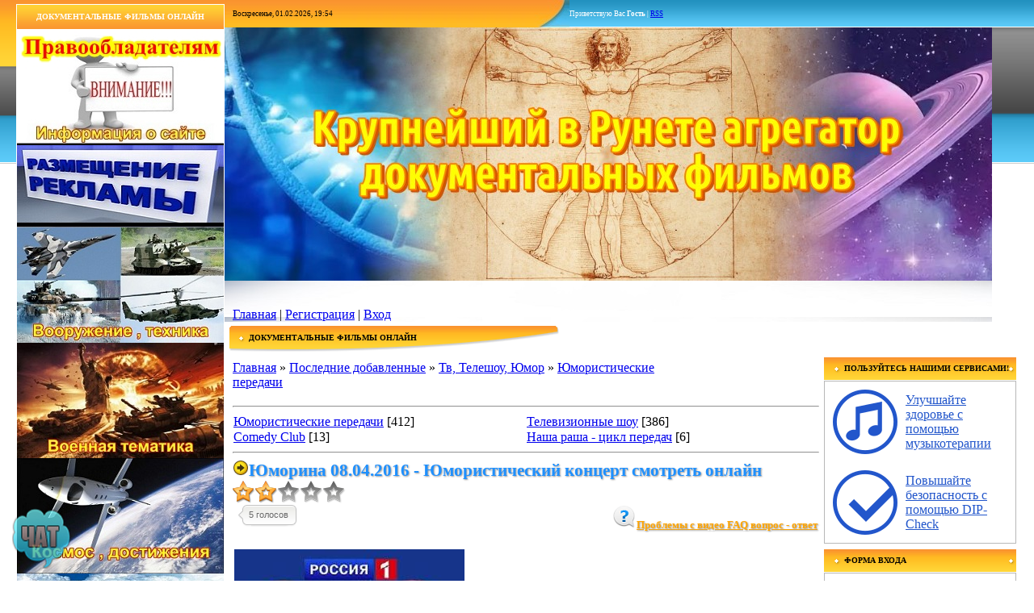

--- FILE ---
content_type: text/html; charset=UTF-8
request_url: https://documentalfilms.ucoz.ru/load/tv_teleshou_jumor/jumoristicheskie_peredachi/jumorina_08_04_2016_jumoristicheskij_koncert/86-1-0-27903
body_size: 21201
content:
<html>
<head>
 <!-- Google tag (gtag.js) -->
<script async src="https://www.googletagmanager.com/gtag/js?id=G-PMYX5W9D1P"></script>
<script>
 window.dataLayer = window.dataLayer || [];
 function gtag(){dataLayer.push(arguments);}
 gtag('js', new Date());

 gtag('config', 'G-PMYX5W9D1P');
</script>
 <!-- Yandex.RTB R-A-5528529-1 -->
<div id="yandex_rtb_R-A-5528529-1"></div>
<script>
window.yaContextCb.push(()=>{
 Ya.Context.AdvManager.render({
 "blockId": "R-A-5528529-1",
 "renderTo": "yandex_rtb_R-A-5528529-1"
 })
})
 
<meta http-equiv="content-type" content="text/html; charset=UTF-8">
<title> Юморина 08.04.2016 - Юмористический концерт Юмористические передачи документальные фильмы онлайн смотреть бесплатно</title>
<meta name="description" content="Огромный архив документальных фильмов онлайн, которые вы можете смотреть бесплатно и без регистрации" />
<meta name="description" content="Огромный архив документальных фильмов онлайн, которые вы можете смотреть бесплатно и без регистрации;документальные фильмы онлайн;Кино театр; Онлайн кино; Кино Онлайн, Фильмы Онлайн, Смотреть Онлайн, Новое кино, фильмы 2012 года Онлайн, Смотреть Онлайн, Новое кино, кино новинки, новинки кино, смотреть онлайн фильмы, просмотр фильмов, новинки кино, смотреть кино, смотреть фильмы, посмотреть фильм, ФИЛЬМЫ, Фильмы Онлайн, Смотреть фильм онлайн, советские фильмы онлайн, divx онлайн, русские фильмы онлайн, документальные фильмы онлайн, Фильмы 2009 онлайн, Фильмы 2010 онлайн,ужасов,онлайн,бесплатно,смотреть,онлайн,документалки,документальные,нваука,война,космос,животные,природа,будущее,оружие,авиация,самолеты,корабли,документальные фильмы онлайн,документальные фильмы,dokumentalnie filmi online,dokumentalnie filmi,Русские Документальные Фильмы , русское документальное кино , Русские Документальные Фильмы онлайн , русское документальное кино онлайн,Дискавери , Discovery , Discovery Channel , Дискавери онлайн , Discovery онлайн , discovery channel russia , дискавери онлайн смотреть , дискавери онлайн на русском Дискавери канал онлайн, дискавери онлайн на русском , канал дискавери онлайн смотреть , онлайн дискавери, дискавери онлайн смотреть , Дискавери онлайн , Discovery онлайн , Discovery channel , сериалы Discovery channel , передачи Discovery channel , передачи Discovery , Discovery channel онлайн , Discovery channel смотреть онлайн , Discovery онлайн бесплатно,bbc , bbc фильмы , bbc онлайн , смотреть bbc , смотреть bbc онлайн , bbc бесплатно , онлайн фильмы bbc , смотреть фильмы bbc , bbc смотреть бесплатно , bbc онлайн бесплатно , bbc фильмы смотреть онлайн , bbc смотреть онлайн бесплатно,national geographic , national geographic онлайн , national geographic смотреть , national geographic смотреть онлайн , national geographic фильмы , national geographic фильмы онлайн , national geographic online,History , канал History , History Channel , History канал , History смотреть онлайн , смотреть History онлайн , смотреть History Channel онлайн , History Channel онлайн">
<meta name="keywords" content="Огромный архив документальных фильмов онлайн, которые вы можете смотреть бесплатно и без регистрации;документальные фильмы онлайн;Кино театр; Онлайн кино; Кино Онлайн, Фильмы Онлайн, Смотреть Онлайн, Новое кино, фильмы 2012 года Онлайн, Смотреть Онлайн, Новое кино, кино новинки, новинки кино смотреть кино онлайн, смотреть онлайн фильмы, просмотр фильмов, новинки кино, смотреть кино, смотреть фильмы, посмотреть фильм, online фильмы,фильмы онлайн, смотреть, кинотеатр, рунета новые, смотреть бесплатно, online кино, без регистраций отличное качество, смотреть сериалы, ФИЛЬМЫ, Фильмы Онлайн, Смотреть фильм онлайн, советские фильмы онлайн, divx онлайн, русские фильмы онлайн, документальные фильмы онлайн, Фильмы 2009 онлайн, Фильмы 2010 онлайн, Фильмы ужасов онлайн,документальные фильмы онлайн,документальные фильмы,dokumentalnie filmi online,dokumentalnie filmi,бесплатно,смотреть,онлайн,документалки,документальные,наука,война,космос,животные,природа,будущее,оружие,авиация,самолеты,корабли,Дискавери , Discovery , Discovery Channel , Дискавери онлайн , Discovery онлайн , discovery channel russia , дискавери онлайн смотреть , дискавери онлайн на русском Дискавери канал онлайн, дискавери онлайн на русском , канал дискавери онлайн смотреть , онлайн дискавери, дискавери онлайн смотреть , Дискавери онлайн , Discovery онлайн , Discovery channel , сериалы Discovery channel , передачи Discovery channel , передачи Discovery , Discovery channel онлайн , Discovery channel смотреть онлайн , Discovery онлайн бесплатно,bbc , bbc фильмы , bbc онлайн , смотреть bbc , смотреть bbc онлайн , bbc бесплатно , онлайн фильмы bbc , смотреть фильмы bbc , bbc смотреть бесплатно , bbc онлайн бесплатно , bbc фильмы смотреть онлайн , bbc смотреть онлайн бесплатно,national geographic , national geographic онлайн , national geographic смотреть , national geographic смотреть онлайн , national geographic фильмы , national geographic фильмы онлайн , national geographic online,History , канал History , History Channel , History канал , History смотреть онлайн , смотреть History онлайн , смотреть History Channel онлайн , History Channel онлайн">
<meta name="revisit-after" content="1 days">
<meta name="robots" content="all"/> 

<meta name="title" content="Юморина 08.04.2016 - Юмористический концерт" />
<meta name="description" content="" />
 
 
<link type="text/css" rel="stylesheet" href="/_st/my.css" />
 
<script type="text/javascript">(function(){var j=136977,f=false,b=document,c=b.documentElement,e=window;function g(){var a="";a+="rt="+(new Date).getTime()%1E7*100+Math.round(Math.random()*99);a+=b.referrer?"&r="+escape(b.referrer):"";return a}function h(){var a=b.getElementsByTagName("head")[0];if(a)return a;for(a=c.firstChild;a&&a.nodeName.toLowerCase()=="#text";)a=a.nextSibling;if(a&&a.nodeName.toLowerCase()!="#text")return a;a=b.createElement("head");c.appendChild(a);return a}function i(){var a=b.createElement("script");a.setAttribute("type","text/javascript");a.setAttribute("src","http://c.luxup.ru/t/lb"+j+".js?"+g());typeof a!="undefined"&&h().appendChild(a)}function d(){if(!f){f=true;i()}};if(b.addEventListener)b.addEventListener("DOMContentLoaded",d,false);else if(b.attachEvent){c.doScroll&&e==e.top&&function(){try{c.doScroll("left")}catch(a){setTimeout(arguments.callee,0);return}d()}();b.attachEvent("onreadystatechange",function(){b.readyState==="complete"&&d()})}else e.onload=d})();</script>
 
<meta name="title" content="Юморина 08.04.2016 - Юмористический концерт" />
<meta name="description" content="" />

 
 
	<link rel="stylesheet" href="/.s/src/base.min.css" />
	<link rel="stylesheet" href="/.s/src/layer1.min.css" />

	<script src="/.s/src/jquery-1.12.4.min.js"></script>
	
	<script src="/.s/src/uwnd.min.js"></script>
	<script src="//s761.ucoz.net/cgi/uutils.fcg?a=uSD&ca=2&ug=999&isp=1&r=0.617304999326993"></script>
	<link rel="stylesheet" href="/.s/src/ulightbox/ulightbox.min.css" />
	<link rel="stylesheet" href="/.s/src/social.css" />
	<script src="/.s/src/ulightbox/ulightbox.min.js"></script>
	<script async defer src="https://www.google.com/recaptcha/api.js?onload=reCallback&render=explicit&hl=ru"></script>
	<script>
/* --- UCOZ-JS-DATA --- */
window.uCoz = {"module":"load","ssid":"242524705665515450731","layerType":1,"site":{"host":"documentalfilms.ucoz.ru","id":"0documentalfilms","domain":null},"sign":{"7252":"Предыдущий","7254":"Изменить размер","5458":"Следующий","3125":"Закрыть","7287":"Перейти на страницу с фотографией.","7251":"Запрошенный контент не может быть загружен. Пожалуйста, попробуйте позже.","7253":"Начать слайд-шоу","5255":"Помощник"},"language":"ru","country":"US","uLightboxType":1};
/* --- UCOZ-JS-CODE --- */

		function eRateEntry(select, id, a = 65, mod = 'load', mark = +select.value, path = '', ajax, soc) {
			if (mod == 'shop') { path = `/${ id }/edit`; ajax = 2; }
			( !!select ? confirm(select.selectedOptions[0].textContent.trim() + '?') : true )
			&& _uPostForm('', { type:'POST', url:'/' + mod + path, data:{ a, id, mark, mod, ajax, ...soc } });
		}

		function updateRateControls(id, newRate) {
			let entryItem = self['entryID' + id] || self['comEnt' + id];
			let rateWrapper = entryItem.querySelector('.u-rate-wrapper');
			if (rateWrapper && newRate) rateWrapper.innerHTML = newRate;
			if (entryItem) entryItem.querySelectorAll('.u-rate-btn').forEach(btn => btn.remove())
		}
 function uSocialLogin(t) {
			var params = {"vkontakte":{"height":400,"width":790},"facebook":{"width":950,"height":520},"ok":{"height":390,"width":710},"yandex":{"width":870,"height":515},"google":{"width":700,"height":600}};
			var ref = escape(location.protocol + '//' + ('documentalfilms.ucoz.ru' || location.hostname) + location.pathname + ((location.hash ? ( location.search ? location.search + '&' : '?' ) + 'rnd=' + Date.now() + location.hash : ( location.search || '' ))));
			window.open('/'+t+'?ref='+ref,'conwin','width='+params[t].width+',height='+params[t].height+',status=1,resizable=1,left='+parseInt((screen.availWidth/2)-(params[t].width/2))+',top='+parseInt((screen.availHeight/2)-(params[t].height/2)-20)+'screenX='+parseInt((screen.availWidth/2)-(params[t].width/2))+',screenY='+parseInt((screen.availHeight/2)-(params[t].height/2)-20));
			return false;
		}
		function TelegramAuth(user){
			user['a'] = 9; user['m'] = 'telegram';
			_uPostForm('', {type: 'POST', url: '/index/sub', data: user});
		}
function loginPopupForm(params = {}) { new _uWnd('LF', ' ', -250, -100, { closeonesc:1, resize:1 }, { url:'/index/40' + (params.urlParams ? '?'+params.urlParams : '') }) }
function reCallback() {
		$('.g-recaptcha').each(function(index, element) {
			element.setAttribute('rcid', index);
			
		if ($(element).is(':empty') && grecaptcha.render) {
			grecaptcha.render(element, {
				sitekey:element.getAttribute('data-sitekey'),
				theme:element.getAttribute('data-theme'),
				size:element.getAttribute('data-size')
			});
		}
	
		});
	}
	function reReset(reset) {
		reset && grecaptcha.reset(reset.previousElementSibling.getAttribute('rcid'));
		if (!reset) for (rel in ___grecaptcha_cfg.clients) grecaptcha.reset(rel);
	}
/* --- UCOZ-JS-END --- */
</script>

	<style>.UhideBlock{display:none; }</style>
	<script type="text/javascript">new Image().src = "//counter.yadro.ru/hit;noadsru?r"+escape(document.referrer)+(screen&&";s"+screen.width+"*"+screen.height+"*"+(screen.colorDepth||screen.pixelDepth))+";u"+escape(document.URL)+";"+Date.now();</script>
</head>

<body style="background:#FFFFFF; margin:0px; padding:0px;">
<div id="utbr8214" rel="s761"></div>
<table cellpadding="0" cellspacing="0" border="0" width="100%">
<tr>
<td style="background:url('/.s/t/511/1.gif') top repeat-x;">&nbsp;</td>
<td width="180" valign="top" style="padding:5px 0 0 5px;background:url('/.s/t/511/1.gif') top repeat-x;">
<!-- <sblock_menu> -->

<table border="0" cellpadding="0" cellspacing="1" style="background:#FFFFFF;border-bottom:1px solid #B8B8B8;" width="180">
<tr><td style="background:url('/.s/t/511/2.gif') #FDB732;color:#FFFFFF;font-size:10px;text-transform:uppercase;" align="center" height="30"><b><!-- <bt> --><!--<s5184>-->Документальные фильмы онлайн<!--</s>--><!-- </bt> --></b></td></tr>
<tr><td><!-- <bc> --><a href="//documentalfilms.ucoz.ru/index/informacija_o_sajte/0-4" target="_blank"><img src="//documentalfilms.ucoz.ru/Kartinki/menu/0000111.jpg" border="0" alt=""></a><div>

<a href="//documentalfilms.ucoz.ru/index/reclama/0-16" target="_blank"><img src="//documentalfilms.ucoz.ru/tmb2_top_bl-1-.jpg" border="0" alt=""></a></div><div>
<a href="//documentalfilms.ucoz.ru/load/vooruzhenie_oruzhie_tekhnika/7" target="_blank"><img src="//documentalfilms.ucoz.ru/Kartinki/menu/33.jpg" border="0" alt=""></a><div>

<a href="//documentalfilms.ucoz.ru/load/voennaja_tematika/2" target="_blank"><img src="//documentalfilms.ucoz.ru/Kartinki/menu/4444.jpg" border="0" alt=""></a> </div>

<a href="//documentalfilms.ucoz.ru/load/kosmos_astronomija/13" target="_blank"><img src="//documentalfilms.ucoz.ru/Kartinki/menu/222.jpg" border="0" alt=""></a><div> 

<a href="//documentalfilms.ucoz.ru/load/vokrug_sveta/21" target="_blank"><img src="//documentalfilms.ucoz.ru/Kartinki/menu/55555.jpg" border="0" alt=""></a> </div>

<a href="//documentalfilms.ucoz.ru/load/mir_zhivotnykh/10" target="_blank"><img src="//documentalfilms.ucoz.ru/Kartinki/menu/7777777.jpg" border="0" alt=""></a><div>

<a href="//documentalfilms.ucoz.ru/load/katastrofy_kataklizmy/65" target="_blank"><img src="//documentalfilms.ucoz.ru/Kartinki/menu/66666.jpg" border="0" alt=""></a></div><div>

<a href="//documentalfilms.ucoz.ru/load/stroitelstvo/54" target="_blank"><img src="//documentalfilms.ucoz.ru/Kartinki/menu/8888.jpg" border="0" alt=""></a></div><div>

<a href="//documentalfilms.ucoz.ru/load/nepoznannoe_naukoj/45" target="_blank"><img src="//documentalfilms.ucoz.ru/Kartinki/menu/99.jpg" border="0" alt=""></a> </div>

<a href="//documentalfilms.ucoz.ru/load/nauchno_populjarnye/9" target="_blank"><img src="//documentalfilms.ucoz.ru/Kartinki/menu/101010.jpg" border="0" alt=""></a><div><a href="//documentalfilms.ucoz.ru/load/on_i_ona/39" target="_blank"><img src="//documentalfilms.ucoz.ru/Kartinki/menu/123123.jpg" border="0" alt=""></a></div>

<a href="//documentalfilms.ucoz.ru/load/kriminal/58" target="_blank"><img src="//documentalfilms.ucoz.ru/Kartinki/menu/12341234.jpg" border="0" alt=""></a><div> 

<a href="//documentalfilms.ucoz.ru/load/zagadki_istorii/31" target="_blank"><img src="//documentalfilms.ucoz.ru/Kartinki/menu/1234512345.jpg" border="0" alt=""></a> </div>

<a href="//documentalfilms.ucoz.ru/load/isskustvo/51" target="_blank"><img src="//documentalfilms.ucoz.ru/Kartinki/menu/23423423.jpg" border="0" alt=""></a><div> 

<a href="//documentalfilms.ucoz.ru/load/sport/79" target="_blank"><img src="//documentalfilms.ucoz.ru/Kartinki/menu/3453.jpg" border="0" alt=""></a> </div>

<a href="//documentalfilms.ucoz.ru/load/tv_teleshou_jumor/85" target="_blank"><img src="//documentalfilms.ucoz.ru/Kartinki/menu/456456456.jpg" border="0" alt=""></a><div> 

<a href="//documentalfilms.ucoz.ru/load/raznoe/82" target="_blank"><img src="//documentalfilms.ucoz.ru/Kartinki/menu/5675675.jpg" border="0" alt=""></a> </div>

<a href="//documentalfilms.ucoz.ru/faq" target="_blank"><img src="//documentalfilms.ucoz.ru/Kartinki/menu/789078.jpg" border="0" alt=""></a> </div>
 
 
 <!-- </bc> --></td></tr>
</table>

<!-- </sblock_menu> -->
<div style="height: 5px;"></div>
<!--U1CLEFTER1Z--><!-- <sblock_menu> -->

<table border="0" cellpadding="0" cellspacing="1" style="background:#FFFFFF;border-bottom:1px solid #B8B8B8;" width="180">
<tr>
 <td style="background:url('/.s/t/511/2.gif') #FDB732;color:#FFFFFF;font-size:10px;text-transform:uppercase;" align="center" height="30"><b><!-- <bt> --><!--<s5184>-->Документальные фильмы онлайн<!--</s>--><!-- </bt> --></b></td>
</tr>

<tr>
 <td>
 
 <table border="0" cellpadding="0" cellspacing="1" width="100%" style="padding-bottom:5px; width:100%">
<tbody>
<tr>
 <td align="center" style="background:#FFFFFF;padding:5px;border:1px solid #B8B8B8;">
 <div align="center" style="">
 <!-- <bc> -->
 <form class="poick_os" onsubmit="document.getElementById('sfSbm').disabled=true" method="get" action="/search/">
 <table cellpadding=0 cellspacing=0 border=0 style="width:100%">
 <tr>
 <td>
 <input class="poick_pole" style="width:100%;" type="text" name="q" maxlength="40" value="" onclick="if (this.value==''){this.value='';}">
 </td>
 <td width=1>
 <input class="poick_knopka" style="margin:0 0 0 10px" type="submit" value="Найти">
 <input type="hidden" name="t" value="0">
 </td>
 </tr>
 </table>
 </form>
 <img src="//documentalfilms.ucoz.ru/Kartinki/1/433860.jpg" border="0" alt="">
 <!-- </bc> -->
 </div>
 </td>
</tr></tbody>
</table>



 </td>
</tr>

<tr>
 <td><!-- <bc> --><a href="//documentalfilms.ucoz.ru/index/informacija_o_sajte/0-4" target="_blank"><img src="//documentalfilms.ucoz.ru/Kartinki/menu/0000111.jpg" border="0" alt=""></a>
 
<!--<div><a href="//documentalfilms.ucoz.ru/index/reclama/0-16" target="_blank"><img src="//documentalfilms.ucoz.ru/tmb2_top_bl-1-.jpg" border="0" alt=""></a></div>-->
<div><a href="//documentalfilms.ucoz.ru/load/vooruzhenie_oruzhie_tekhnika/7" target="_blank"><img src="//documentalfilms.ucoz.ru/Kartinki/menu/33.jpg" border="0" alt=""></a></div>
<div><a href="//documentalfilms.ucoz.ru/load/voennaja_tematika/2" target="_blank"><img src="//documentalfilms.ucoz.ru/Kartinki/menu/4444.jpg" border="0" alt=""></a></div>
<div><a href="//documentalfilms.ucoz.ru/load/kosmos_astronomija/13" target="_blank"><img src="//documentalfilms.ucoz.ru/Kartinki/menu/222.jpg" border="0" alt=""></a></div> 
<div><a href="//documentalfilms.ucoz.ru/load/vokrug_sveta/21" target="_blank"><img src="//documentalfilms.ucoz.ru/Kartinki/menu/55555.jpg" border="0" alt=""></a></div>
<div><a href="//documentalfilms.ucoz.ru/load/mir_zhivotnykh/10" target="_blank"><img src="//documentalfilms.ucoz.ru/Kartinki/menu/7777777.jpg" border="0" alt=""></a></div>
<div><a href="//documentalfilms.ucoz.ru/load/katastrofy_kataklizmy/65" target="_blank"><img src="//documentalfilms.ucoz.ru/Kartinki/menu/66666.jpg" border="0" alt=""></a></div>
<div><a href="//documentalfilms.ucoz.ru/load/stroitelstvo/54" target="_blank"><img src="//documentalfilms.ucoz.ru/Kartinki/menu/8888.jpg" border="0" alt=""></a></div>
<div><a href="//documentalfilms.ucoz.ru/load/nepoznannoe_naukoj/45" target="_blank"><img src="//documentalfilms.ucoz.ru/Kartinki/menu/99.jpg" border="0" alt=""></a></div>
<div><a href="//documentalfilms.ucoz.ru/load/nauchno_populjarnye/9" target="_blank"><img src="//documentalfilms.ucoz.ru/Kartinki/menu/101010.jpg" border="0" alt=""></a></div>
<div><a href="//documentalfilms.ucoz.ru/load/on_i_ona/39" target="_blank"><img src="//documentalfilms.ucoz.ru/Kartinki/menu/123123.jpg" border="0" alt=""></a></div>
<div><a href="//documentalfilms.ucoz.ru/load/kriminal/58" target="_blank"><img src="//documentalfilms.ucoz.ru/Kartinki/menu/12341234.jpg" border="0" alt=""></a></div>
<div><a href="//documentalfilms.ucoz.ru/load/zagadki_istorii/31" target="_blank"><img src="//documentalfilms.ucoz.ru/Kartinki/menu/1234512345.jpg" border="0" alt=""></a></div>
<div><a href="//documentalfilms.ucoz.ru/load/isskustvo/51" target="_blank"><img src="//documentalfilms.ucoz.ru/Kartinki/menu/23423423.jpg" border="0" alt=""></a></div>
<div><a href="//documentalfilms.ucoz.ru/load/sport/79" target="_blank"><img src="//documentalfilms.ucoz.ru/Kartinki/menu/3453.jpg" border="0" alt=""></a></div>
<div><a href="//documentalfilms.ucoz.ru/load/tv_teleshou_jumor/85" target="_blank"><img src="//documentalfilms.ucoz.ru/Kartinki/menu/456456456.jpg" border="0" alt=""></a></div>
<div><a href="//documentalfilms.ucoz.ru/load/raznoe/82" target="_blank"><img src="//documentalfilms.ucoz.ru/Kartinki/menu/5675675.jpg" border="0" alt=""></a></div>
<div><a href="//documentalfilms.ucoz.ru/faq" target="_blank"><img src="//documentalfilms.ucoz.ru/Kartinki/menu/789078.jpg" border="0" alt=""></a></div>
 
<!-- </bc> --></td>
 </tr>
</table>

<!-- </sblock_menu> -->


<!-- <block7> -->

<!-- </block7> -->

<div align="center"><a href="//documentalfilms.ucoz.ru/load/on_i_ona/sehks_i_vsjo_chto_s_nim_svjazano/41/" target="_blank"><img src="//documentalfilms.ucoz.ru/Kartinki/menu/1.jpg" border="0" alt=""></a></div>


<!-- <block4> -->

<table border="0" cellpadding="0" cellspacing="1" width="180" style="padding-bottom:5px;">
<tbody><tr><td style="background:url('/.s/t/511/3.gif') left #FDB732;padding-left:25px;font-size:10px;text-transform:uppercase;color:#000000;" height="28"><b><!-- <bt> --><!--<s5195>-->Статистика<!--</s>--><!-- </bt> --></b></td></tr>
<tr><td align="center" style="background:#FFFFFF;padding:5px;border:1px solid #B8B8B8;"><div align="center"><!-- <bc> -->
 
 
 
 
 
 

 <img src="//documentalfilms.ucoz.ru/img/4a3ca0df1e5d.jpg" border="0" alt="">

 <div style="width:175px;margin-top:15px"> 
<div style="overflow:hidden"> 
<div id="userkaOnl"><b><div class="tOnline" id="onl1">Онлайн всего: <b>8</b></div> <div class="gOnline" id="onl2">Гостей: <b>7</b></div> <div class="uOnline" id="onl3">Пользователей: <b>1</b></div></b></div> <a class="groupAdmin" href="javascript:;" rel="nofollow" onclick="window.open('/index/8-1', 'up1', 'scrollbars=1,top=0,left=0,resizable=1,width=700,height=375'); return false;">Administrator</a>
<div id="userkaNum">Сегодня нас посетили: <a href="javascript://" rel="nofollow" onclick="new _uWnd('TdUsrLst',' ',250,200,{autosize:0},{url:'/index/62-2'});return false;" class="fUsrList"><b id="usNaN"></b></a> 
</div> 
</div> 
</div> 
<script type="text/javascript"> 
NanUsers = function(number, one, two, five) { number = Math.abs(number); number %= 100; if (number >= 5 && number <= 20) { return five; } number %= 10; if (number == 1) { return one; } if (number >= 2 && number <= 4) { return two; } return five; }; 
$.get('/index/62-2', function(numUs){$("#usNaN").append( $('a',$('cmd[p="content"]',numUs).text()).size());}); 
</script> 
<style> 
#userkaOnl {color:#FFF;padding:4px 10px;background:#6EC32A;margin-bottom:5px} 
#userkaNum {color:#FFF;padding:4px 10px;background:#F4591C} 
#userkaNum a {color:#FFF} 
</style>
 
 
 
<center> 
 <div id="userD" style="font-size:8pt;color:#1C1C1C;"></div> 

 
 </center><img src="//documentalfilms.ucoz.ru/Kartinki/banner/000000000vnimanie.jpg" border="0" alt=""><br><a href="javascript:;" rel="nofollow" onclick="window.open('/index/8-1', 'up1', 'scrollbars=1,top=0,left=0,resizable=1,width=700,height=375'); return false;" class="groupAdmin">Administrator</a><hr><div style="text-align: center"> 
<SCRIPT language=JavaScript> 
d0 = new Date('July 25, 2012'); 
d1 = new Date(); 
dt = (d1.getTime() - d0.getTime()) / (1000*60*60*24); 
document.write('Этот сайт живет <B><SPAN style="COLOR: #ff0000">' + Math.round(dt) + '</SPAN></B>-й день.'); 
 

 
 
</SCRIPT> 

 
 
 

 
 

 
 
 <!-- </bc> --></div></div></td></tr>
</tbody></table>





<br>
<!-- </block4> --><!--/U1CLEFTER1Z-->
</td>

<td width="50%" valign="top" style="background:url('/.s/t/511/4.gif') top repeat-x;">
<!--U1AHEADER1Z--><table border="0" cellpadding="0" cellspacing="0" width="950" class="topLink">
<tr><td width="260" style="background:url('//documentalfilms.ucoz.ru/Kartinki/5.jpg'); color:#000000;font-size:9px;padding-left:10px;" height="34">Воскресенье, 01.02.2026, 19:54 </td><td width="330" height="34" style="font-size:9px; color:#FFFFFF;"><!--<s5212>-->Приветствую Вас<!--</s>--> <b>Гость</b> | <a href="https://documentalfilms.ucoz.ru/load/rss/">RSS</a></td></tr>
<tr><td colspan="3" height="314" width="750" style="background:url('//documentalfilms.ucoz.ru/Kartinki/cover953x314d3.jpg');" align="center"><span style="color:#000000;font:20pt bold Verdana,Tahoma;"><b><!-- <logo> --><!-- </logo> --></b></span></td></tr>
<tr><td colspan="2" height="4" width="2000" style="background:url('//documentalfilms.ucoz.ru/Kartinki/1234.jpg');padding-top:33px;padding-left:10px;"><a href="http://documentalfilms.ucoz.ru/"><!--<s5176>-->Главная<!--</s>--></a>  | <a href="/register"><!--<s3089>-->Регистрация<!--</s>--></a>  | <a href="javascript:;" rel="nofollow" onclick="loginPopupForm(); return false;"><!--<s3087>-->Вход<!--</s>--></a></td></tr>
</table>
<!-- SAPE RTB JS -->
<script
 async="async"
 src="https://cdn-rtb.sape.ru/rtb-b/js/269/2/146269.js"
 type="text/javascript">
</script>
<script>window.yaContextCb=window.yaContextCb||[]</script>
<script src="https://yandex.ru/ads/system/context.js" async></script>
<!--/U1AHEADER1Z-->

<table border="0" cellpadding="0" cellspacing="5" width="100%">
<tr><td height="33" style="background:url('/.s/t/511/8.gif') left no-repeat #FFFFFF;color:#000000;font-size:10px;text-transform:uppercase;padding-left:25px;padding-top:9px;" valign="top"><b>Документальные фильмы онлайн</b></td></tr>
<tr><td valign="top">

<!-- <middle> -->
<table border="0" cellpadding="0" cellspacing="0" width="100%">
<tr>

<td valign="top">
<table border="0" cellpadding="5" cellspacing="0" width="100%"><tr><td style="background:#FFFFFF;">
<!-- <body> --><table border="0" cellpadding="0" cellspacing="0" width="100%">
<tr>
<td width="80%">
<a href="//documentalfilms.ucoz.ru/load"><!--<s5176>-->Главная<!--</s>--></a> &raquo; <a href="/load/"><!--<s5182>-->Последние добавленные<!--</s>--></a> &raquo; <a href="/load/tv_teleshou_jumor/85">Тв, Телешоу, Юмор</a> &raquo; <a href="/load/tv_teleshou_jumor/jumoristicheskie_peredachi/86">Юмористические передачи</a></td>
<td align="right" style="white-space: nowrap;"></td>
</tr>
</table><img src="//documentalfilms.ucoz.ru/Kartinki/1/66666666666.png" border="0" alt="" /><hr /><table border="0" cellspacing="1" cellpadding="0" width="100%" class="catsTable"><tr>
					<td style="width:50%" class="catsTd" valign="top" id="cid86">
						<a href="/load/tv_teleshou_jumor/jumoristicheskie_peredachi/86" class="catNameActive">Юмористические передачи</a>  <span class="catNumData" style="unicode-bidi:embed;">[412]</span> 
					</td>
					<td style="width:50%" class="catsTd" valign="top" id="cid87">
						<a href="/load/tv_teleshou_jumor/televizionnye_shou/87" class="catName">Телевизионные шоу</a>  <span class="catNumData" style="unicode-bidi:embed;">[386]</span> 
					</td></tr><tr>
					<td style="width:50%" class="catsTd" valign="top" id="cid93">
						<a href="/load/tv_teleshou_jumor/camedy_club/93" class="catName">Comedy Club</a>  <span class="catNumData" style="unicode-bidi:embed;">[13]</span> 
					</td>
					<td style="width:50%" class="catsTd" valign="top" id="cid91">
						<a href="/load/tv_teleshou_jumor/nasha_rasha/91" class="catName">Наша раша - цикл передач</a>  <span class="catNumData" style="unicode-bidi:embed;">[6]</span> 
					</td></tr></table> <hr />
 
 
 
 

 </div><div class="Title" style="text-align:left;text-shadow: 1px 1px 2px #999;font-size: 16pt; color: rgb(30, 144, 255);"><img src="//documentalfilms.ucoz.ru/Kartinki/1/icon_arrow.gif" border="0" alt="" /><b>Юморина 08.04.2016 - Юмористический концерт смотреть онлайн</b></div>
 
<table border="0" width="100%" cellspacing="0" cellpadding="2" class="eBlock">
 
 
<tr><td width="85%">

</td><td align="right" style="font-size:7pt;white-space: nowrap;"><span style="font-size:9px; color: grey" id="d27903">
 
<b><a href="//documentalfilms.ucoz.ru/faq" target="_blank"title="Если у вас что не работает ,вам стоит ознакомиться с основными ошибками при просмотре фильмов.."><font size="4" style="font-size: 10pt; text-shadow: rgb(153, 153, 153) 1px 1px 2px; color: rgb(255, 165, 0);"><img src="//documentalfilms.ucoz.ru/Kartinki/1/456.png" border="0" alt="" />Проблемы с видео FAQ вопрос - ответ</font></a></b> 
 </span> 
 
 
 </td></tr><style type="text/css"> 
#rated {display:block;height:29px;} 
ul.u-star-rating {display:block;float:left;} 
#nvotes {margin:2px 0 0 7px;background:url('//documentalfilms.ucoz.ru/Kartinki/1/vote_right.png') no-repeat top right;display:inline-block;height:27px;padding-right:6px;} 
#nvotes span {background:url('//documentalfilms.ucoz.ru/Kartinki/1/vote_left.png') no-repeat top left;display:block;height:27px;color:#6a6a6a;font:normal 11px/25px Tahoma,Arial,Verdana;padding:0 5px 0 13px;} 
</style> 
<div id="rated"> 

		<style type="text/css">
			.u-star-rating-28 { list-style:none; margin:0px; padding:0px; width:140px; height:28px; position:relative; background: url('//documentalfilms.ucoz.ru/Kartinki/1/stars_3.png') top left repeat-x }
			.u-star-rating-28 li{ padding:0px; margin:0px; float:left }
			.u-star-rating-28 li a { display:block;width:28px;height: 28px;line-height:28px;text-decoration:none;text-indent:-9000px;z-index:20;position:absolute;padding: 0px;overflow:hidden }
			.u-star-rating-28 li a:hover { background: url('//documentalfilms.ucoz.ru/Kartinki/1/stars_3.png') left center;z-index:2;left:0px;border:none }
			.u-star-rating-28 a.u-one-star { left:0px }
			.u-star-rating-28 a.u-one-star:hover { width:28px }
			.u-star-rating-28 a.u-two-stars { left:28px }
			.u-star-rating-28 a.u-two-stars:hover { width:56px }
			.u-star-rating-28 a.u-three-stars { left:56px }
			.u-star-rating-28 a.u-three-stars:hover { width:84px }
			.u-star-rating-28 a.u-four-stars { left:84px }
			.u-star-rating-28 a.u-four-stars:hover { width:112px }
			.u-star-rating-28 a.u-five-stars { left:112px }
			.u-star-rating-28 a.u-five-stars:hover { width:140px }
			.u-star-rating-28 li.u-current-rating { top:0 !important; left:0 !important;margin:0 !important;padding:0 !important;outline:none;background: url('//documentalfilms.ucoz.ru/Kartinki/1/stars_3.png') left bottom;position: absolute;height:28px !important;line-height:28px !important;display:block;text-indent:-9000px;z-index:1 }
		</style><script>
			var usrarids = {};
			function ustarrating(id, mark) {
				if (!usrarids[id]) {
					usrarids[id] = 1;
					$(".u-star-li-"+id).hide();
					_uPostForm('', { type:'POST', url:`/load`, data:{ a:65, id, mark, mod:'load', ajax:'2' } })
				}
			}
		</script><ul id="uStarRating27903" class="uStarRating27903 u-star-rating-28" title="Рейтинг: 2.0/5">
			<li id="uCurStarRating27903" class="u-current-rating uCurStarRating27903" style="width:40%;"></li><li class="u-star-li-27903"><a href="javascript:;" onclick="ustarrating('27903', 1)" class="u-one-star">1</a></li>
				<li class="u-star-li-27903"><a href="javascript:;" onclick="ustarrating('27903', 2)" class="u-two-stars">2</a></li>
				<li class="u-star-li-27903"><a href="javascript:;" onclick="ustarrating('27903', 3)" class="u-three-stars">3</a></li>
				<li class="u-star-li-27903"><a href="javascript:;" onclick="ustarrating('27903', 4)" class="u-four-stars">4</a></li>
				<li class="u-star-li-27903"><a href="javascript:;" onclick="ustarrating('27903', 5)" class="u-five-stars">5</a></li></ul> 
<div id="nvotes"><span>5 голосов</span></div> 
</div>

<td class="eText" colspan="2">
 <br />
 
 
 <!--IMG1--><a href="/_ld/279/12980873.jpeg" class="ulightbox" target="_blank" title="Нажмите для просмотра в полном размере..."><img style="margin:0;padding:0;border:0;" src="/_ld/279/s12980873.jpg" align="" /></a><!--IMG1--> <br /> Смех продлевает жизнь! Смело утверждает огромное количество людей нашей планеты. Ежегодный главный юмористический концерт «Юморина» погрузит каждого его зрителя в океан юмора, море смеха и безграничное количество оптимизма, взрывные монологи любимых артистов, потрясающие пародии, увлекательные сценки и инсценировки. Главными участниками становятся старые добрые знакомые артисты, которые уже давно успели потрясти весь мир и прославиться! Например, всеми любимая юмористка Елена Воробей, талантливый Евгений Петросян, а также, Владимир Моисеенко, Александр и Валерий Пономаренко и другие. Ведущими шоу станут также известные миру Николай Басков и Максим Галкин. Эти мужчины уже давно стали любимцами женщин, к тому же оба острословы, готовы юморить на каждом шагу, подкалывать друг друга и заводить зрите лей. Что же, всем-всем, кто желает весело и интересно провести время, посмеяться от души, повеселиться и зарядиться разнообразными шуточками, просто необходимо уделить время этому юмористическому шоу! Итак, смотрим, что приготовили нам участники на этот раз! <br /><br /> <div align="center"><iframe width="640" height="360" src="//ok.ru/videoembed/2083550988963" frameborder="0" allow="autoplay" allowfullscreen></iframe></div>
 
 
 
 
 
 
 <br /><div align="center">
 <b><a href="//documentalfilms.ucoz.ru/faq" target="_blank"><font size="4" style="font-size: 10pt; text-shadow: rgb(153, 153, 153) 1px 1px 2px; color: rgb(255, 165, 0);"><img src="//documentalfilms.ucoz.ru/Kartinki/1/456.png" border="0" alt="" />Проблемы с видео FAQ вопрос - ответ</font></a></b></div><br /><br /><div align="center"><a href="javascript://" onclick="trane73.report()"> <img src="//documentalfilms.ucoz.ru/Kartinki/1/sw7mo7amo4zf.png" border="0" alt="" title=" Внимание !!! не торопитесь нажимать ...
 
Если плеер не отображается (вместо плеера черный прямоугольник) вам нужно отключить блокираторы рекламы на данном сайте, которые установлены у вас в браузере
 
 Если возникли проблемы при просмотре фильма,зависло или тормозит видео , то попробуйте страницу обновить и заново запустить видео. 
 
 Если у вас медленный интернет то при просмотре нажмите на паузу и продолжаете смотреть фильм через 1-5 минут.

 Если видео не доходит до конца ,то проверьте свободное место на диске С и очистите КЕШ память

 Если ошибку не удалось устранить сообщите о проблемах в работе сайта нажатием на кнопку. 
 После нажатия на ссылку открывается страница где можете указать о существующих проблемах. 
 
 Мы постараемся исправить проблему в кратчайшие сроки.

 Удачных всем просмотров !!!"/> </a> </div>
 </span> 
 
 
 

 

 
 <div align="center">
 

<script type="text/javascript">(function() {
 if (window.pluso)if (typeof window.pluso.start == "function") return;
 if (window.ifpluso==undefined) { window.ifpluso = 1;
 var d = document, s = d.createElement('script'), g = 'getElementsByTagName';
 s.type = 'text/javascript'; s.charset='UTF-8'; s.async = true;
 s.src = ('https:' == window.location.protocol ? 'https' : 'http') + '://share.pluso.ru/pluso-like.js';
 var h=d[g]('body')[0];
 h.appendChild(s);
 }})();</script>
<div class="pluso" data-background="none;" data-options="medium,square,line,horizontal,counter,sepcounter=1,theme=14" data-services="bookmark,vkontakte,odnoklassniki,moimir,facebook,twitter,yahoo,googlebookmark,yazakladki,vkrugu,liveinternet,google"></div>



 <br /> </td></tr>
<tr><td class="eDetails1" colspan="2"><div style="float:right">
		<style type="text/css">
			.u-star-rating-28 { list-style:none; margin:0px; padding:0px; width:140px; height:28px; position:relative; background: url('//documentalfilms.ucoz.ru/Kartinki/1/stars_3.png') top left repeat-x }
			.u-star-rating-28 li{ padding:0px; margin:0px; float:left }
			.u-star-rating-28 li a { display:block;width:28px;height: 28px;line-height:28px;text-decoration:none;text-indent:-9000px;z-index:20;position:absolute;padding: 0px;overflow:hidden }
			.u-star-rating-28 li a:hover { background: url('//documentalfilms.ucoz.ru/Kartinki/1/stars_3.png') left center;z-index:2;left:0px;border:none }
			.u-star-rating-28 a.u-one-star { left:0px }
			.u-star-rating-28 a.u-one-star:hover { width:28px }
			.u-star-rating-28 a.u-two-stars { left:28px }
			.u-star-rating-28 a.u-two-stars:hover { width:56px }
			.u-star-rating-28 a.u-three-stars { left:56px }
			.u-star-rating-28 a.u-three-stars:hover { width:84px }
			.u-star-rating-28 a.u-four-stars { left:84px }
			.u-star-rating-28 a.u-four-stars:hover { width:112px }
			.u-star-rating-28 a.u-five-stars { left:112px }
			.u-star-rating-28 a.u-five-stars:hover { width:140px }
			.u-star-rating-28 li.u-current-rating { top:0 !important; left:0 !important;margin:0 !important;padding:0 !important;outline:none;background: url('//documentalfilms.ucoz.ru/Kartinki/1/stars_3.png') left bottom;position: absolute;height:28px !important;line-height:28px !important;display:block;text-indent:-9000px;z-index:1 }
		</style><script>
			var usrarids = {};
			function ustarrating(id, mark) {
				if (!usrarids[id]) {
					usrarids[id] = 1;
					$(".u-star-li-"+id).hide();
					_uPostForm('', { type:'POST', url:`/load`, data:{ a:65, id, mark, mod:'load', ajax:'2' } })
				}
			}
		</script><ul id="uStarRating27903" class="uStarRating27903 u-star-rating-28" title="Рейтинг: 2.0/5">
			<li id="uCurStarRating27903" class="u-current-rating uCurStarRating27903" style="width:40%;"></li><li class="u-star-li-27903"><a href="javascript:;" onclick="ustarrating('27903', 1)" class="u-one-star">1</a></li>
				<li class="u-star-li-27903"><a href="javascript:;" onclick="ustarrating('27903', 2)" class="u-two-stars">2</a></li>
				<li class="u-star-li-27903"><a href="javascript:;" onclick="ustarrating('27903', 3)" class="u-three-stars">3</a></li>
				<li class="u-star-li-27903"><a href="javascript:;" onclick="ustarrating('27903', 4)" class="u-four-stars">4</a></li>
				<li class="u-star-li-27903"><a href="javascript:;" onclick="ustarrating('27903', 5)" class="u-five-stars">5</a></li></ul> </div>

<!--<s5308>-->Теги<!--</s>-->: <noindex><a href="/search/%D0%AE%D0%BC%D0%BE%D1%80%D0%B8%D1%81%D1%82%D0%B8%D1%87%D0%B5%D1%81%D0%BA%D0%B8%D0%B5%20%D0%BF%D0%B5%D1%80%D0%B5%D0%B4%D0%B0%D1%87%D0%B8/" rel="nofollow" class="eTag">Юмористические передачи</a>, <a href="/search/%D1%8E%D0%BC%D0%BE%D1%80%D0%B8%D1%81%D1%82%D0%B8%D1%87%D0%B5%D1%81%D0%BA%D0%B8%D0%B9/" rel="nofollow" class="eTag">юмористический</a>, <a href="/search/%D0%BA%D0%BE%D0%BD%D1%86%D0%B5%D1%80%D1%82/" rel="nofollow" class="eTag">концерт</a>, <a href="/search/%D1%8E%D0%BC%D0%BE%D1%80%D0%B8%D0%BD%D0%B0/" rel="nofollow" class="eTag">юморина</a>, <a href="/search/08.04.2016/" rel="nofollow" class="eTag">08.04.2016</a></noindex>
</td></tr>
<tr><td class="eDetails2" colspan="2"><!--<s3177>-->
 <img src="//documentalfilms.ucoz.ru/Kartinki/1/list.png" border="0" alt="" title="Категория в которую входит видео"/> <b style="text-shadow: rgb(153, 153, 153) 1px 1px 2px; "><font style="font-size: 10pt; color: rgb(0, 0, 205);" size="4"><a href="/load/tv_teleshou_jumor/jumoristicheskie_peredachi/86">Юмористические передачи</a></font></b> |
<img src="//documentalfilms.ucoz.ru/Kartinki/1/prosmotr.png" border="0" alt="" title="Просмотров"/> <b style="text-shadow: rgb(153, 153, 153) 1px 1px 2px; "><font style="font-size: 14pt; color: rgb(255, 0, 0);" size="4">3520</font></b> |<img src="//documentalfilms.ucoz.ru/Kartinki/1/komed.png" border="0" alt="" title="Понравилось"/> <b style="text-shadow: rgb(153, 153, 153) 1px 1px 2px; "><font size="5" style="font-size: 14pt; color: rgb(255, 0, 0);">+5 </font></b> </b>|<img src="//documentalfilms.ucoz.ru/Kartinki/1/date.png" border="0" alt="" title="Дата добавления"/> 09.04.2016 17:52
 
 
|<img alt="" src="//documentalfilms.ucoz.ru/Kartinki/menu/reit.jpg" width="20" height="20" title="Рейтинг фильма"> <!--<s3119>-->Рейтинг<!--</s>-->: <b><span id="entRating27903"><b style="text-shadow: rgb(153, 153, 153) 1px 1px 2px; "><font size="5" style="font-size: 14pt; color: rgb(255, 0, 0);">2.0</span></b></font></b>
 </td></tr>
</table>



<img src="//documentalfilms.ucoz.ru/Kartinki/1/8888888888888.png" border="0" alt="" />
<ul class="uRelatedEntries"><li class="uRelatedEntry"><a href="/load/tv_teleshou_jumor/jumoristicheskie_peredachi/jumorina_01_04_2016_jumoristicheskij_koncert/86-1-0-27782">Юморина 01.04.2016 - Юмористический концерт</a></li><li class="uRelatedEntry"><a href="/load/tv_teleshou_jumor/jumoristicheskie_peredachi/jumoristicheskij_koncert_jumor_goda_ehfir_ot_1_01_2017/86-1-0-31492">Юмористический концерт &quot;Юмор года&quot; эфир от 1.01.2017</a></li><li class="uRelatedEntry"><a href="/load/tv_teleshou_jumor/jumoristicheskie_peredachi/zhenskie_shtuchki_jumoristicheskij_koncert/86-1-0-27423">Женские штучки . Юмористический концерт</a></li><li class="uRelatedEntry"><a href="/load/tv_teleshou_jumor/jumoristicheskie_peredachi/jumoristicheskij_koncert_eleny_stepanenko_baby_vpered/86-1-0-24470">Юмористический концерт Елены Степаненко  Бабы , вперед !!!</a></li><li class="uRelatedEntry"><a href="/load/tv_teleshou_jumor/jumoristicheskie_peredachi/izmajlovskij_park_bolshoj_jumoristicheskij_koncert/86-1-0-22579">Измайловский парк . Большой юмористический концерт</a></li><li class="uRelatedEntry"><a href="/load/tv_teleshou_jumor/jumoristicheskie_peredachi/izmajlovskij_park_bolshoj_jumoristicheskij_koncert_11_01_2015/86-1-0-20389">Измайловский парк . Большой юмористический концерт (11.01.2015)</a></li><li class="uRelatedEntry"><a href="/load/tv_teleshou_jumor/jumoristicheskie_peredachi/jumoristicheskij_koncert_smekh_s_dostavkoj_na_dom_9_11_2014/86-1-0-19162">Юмористический концерт &quot;Смех с доставкой на дом&quot; (9.11.2014)</a></li><li class="uRelatedEntry"><a href="/load/tv_teleshou_jumor/jumoristicheskie_peredachi/jumoristicheskij_koncert_smekh_s_dostavkoj_na_dom_1_11_2014/86-1-0-19018">Юмористический концерт &quot; Смех с доставкой на дом &quot; (1.11.2014)</a></li><li class="uRelatedEntry"><a href="/load/tv_teleshou_jumor/jumoristicheskie_peredachi/tolko_u_nas_koncert_mikhaila_zadornova/86-1-0-33225">Только у нас - Концерт Михаила Задорнова</a></li><li class="uRelatedEntry"><a href="/load/tv_teleshou_jumor/jumoristicheskie_peredachi/jumorina_21_04_2017/86-1-0-33013">Юморина (21.04.2017)</a></li><li class="uRelatedEntry"><a href="/load/tv_teleshou_jumor/jumoristicheskie_peredachi/koncert_mikhaila_zadornova_umom_rossiju_nikogda/86-1-0-31516">Концерт Михаила Задорнова — Умом Россию никогда</a></li><li class="uRelatedEntry"><a href="/load/tv_teleshou_jumor/jumoristicheskie_peredachi/jumoristicheskoe_tv_shou_jumorina_23_12_2016/86-1-0-31394">Юмористическое Тв-Шоу &quot;Юморина&quot; (23.12.2016)</a></li><li class="uRelatedEntry"><a href="/load/tv_teleshou_jumor/jumoristicheskie_peredachi/jumoristicheskoe_tv_shou_jumorina_16_12_2016/86-1-0-31291">Юмористическое Тв-Шоу &quot;Юморина&quot; (16.12.2016)</a></li><li class="uRelatedEntry"><a href="/load/tv_teleshou_jumor/jumoristicheskie_peredachi/jumoristicheskoe_tv_shou_jumorina_09_12_2016/86-1-0-31206">Юмористическое Тв-Шоу &quot;Юморина&quot; (09.12.2016)</a></li><li class="uRelatedEntry"><a href="/load/tv_teleshou_jumor/jumoristicheskie_peredachi/jumorina_18_11_2016/86-1-0-30951">Юморина (18.11.2016)</a></li><li class="uRelatedEntry"><a href="/load/tv_teleshou_jumor/jumoristicheskie_peredachi/jumorina_11_11_2016/86-1-0-30846">Юморина (11.11.2016)</a></li><li class="uRelatedEntry"><a href="/load/tv_teleshou_jumor/jumoristicheskie_peredachi/jumoristicheskoe_tv_shou_jumorina_03_11_2016/86-1-0-30772">Юмористическое Тв-Шоу &quot;Юморина&quot; (03.11.2016)</a></li><li class="uRelatedEntry"><a href="/load/tv_teleshou_jumor/jumoristicheskie_peredachi/jumorina_07_10_2016/86-1-0-30371">Юморина (07.10.2016)</a></li><li class="uRelatedEntry"><a href="/load/tv_teleshou_jumor/jumoristicheskie_peredachi/jumoristicheskoe_tv_shou_jumorina_3_06_2016/86-1-0-28748">Юмористическое Тв-Шоу &quot; Юморина &quot; (3.06.2016)</a></li><li class="uRelatedEntry"><a href="/load/tv_teleshou_jumor/jumoristicheskie_peredachi/glupota_po_amerikanski_koncert_mikhaila_zadornova/86-1-0-28466">Глупота по-американски - Концерт Михаила Задорнова</a></li><li class="uRelatedEntry"><a href="/load/tv_teleshou_jumor/jumoristicheskie_peredachi/jumorina_15_04_2016/86-1-0-28013">Юморина (15.04.2016)</a></li><li class="uRelatedEntry"><a href="/load/tv_teleshou_jumor/jumoristicheskie_peredachi/jumorina_18_03_2016/86-1-0-27579">Юморина ( 18.03.2016 )</a></li><li class="uRelatedEntry"><a href="/load/tv_teleshou_jumor/jumoristicheskie_peredachi/koncert_mikhaila_zadornova_apelsiny_cveta_bezh/86-1-0-27390">Концерт Михаила Задорнова - Апельсины цвета беж</a></li><li class="uRelatedEntry"><a href="/load/tv_teleshou_jumor/jumoristicheskie_peredachi/jumorina_05_02_2016/86-1-0-26937">Юморина (05.02.2016)</a></li><li class="uRelatedEntry"><a href="/load/tv_teleshou_jumor/jumoristicheskie_peredachi/jumorina_29_01_2016/86-1-0-26815">Юморина (29.01.2016)</a></li><li class="uRelatedEntry"><a href="/load/tv_teleshou_jumor/jumoristicheskie_peredachi/jumoristicheskoe_tv_shou_jumorina_22_01_2016/86-1-0-26697">Юмористическое тв-шоу &quot;Юморина&quot; (22.01.2016)</a></li><li class="uRelatedEntry"><a href="/load/tv_teleshou_jumor/jumoristicheskie_peredachi/koncert_mikhaila_zadornova_slava_rodu/86-1-0-25439">Концерт Михаила Задорнова - Слава Роду</a></li><li class="uRelatedEntry"><a href="/load/tv_teleshou_jumor/jumoristicheskie_peredachi/jumoristicheskoe_tv_shou_jumorina_03_07_2015/86-1-0-23481">Юмористическое тв-шоу &quot; Юморина &quot; (03.07.2015)</a></li><li class="uRelatedEntry"><a href="/load/tv_teleshou_jumor/jumoristicheskie_peredachi/jumorina_11_06_2015/86-1-0-23260">Юморина (11.06.2015)</a></li><li class="uRelatedEntry"><a href="/load/tv_teleshou_jumor/jumoristicheskie_peredachi/jumoristicheskoe_tv_shou_jumorina_5_06_2015/86-1-0-23142">Юмористическое тв-шоу &quot; Юморина &quot; (5.06.2015)</a></li></ul><div align="center"><img src="//documentalfilms.ucoz.ru/Kartinki/1/9999.png" border="0" alt="" /></div>


 

<p>Нравятся мой сайт и выложенные видео 
 Ставим Лайки под видео...или подписываемся в группу: <br /><br /> Группа ВКонтакте <a href="https://vk.com/club52847873" target="_blank">https://vk.com/club52847873</a> <br /><br /> Кто может поддержать материально .. Спасибо от души.. Каждая копейка пригодится.. <br /><br /> >Поддержать Рублем - Донат <a href="https://www.donationalerts.com/r/daavid78" target="_blank">https://www.donationalerts.com/r/daavid78</a> <br /> >Благодарность от души на поддержку проекта <a href="https://funding.webmoney.ru/dokumentalnye-filmy/donate?pm=mc&sum=100&comment=&ReqReferer=http%3a%2f%2fdocumentalfilms.ucoz.ru%2f" target="_blank">https://funding.webmoney.ru/dokumentalnye-filmy/donate?pm=mc&sum=100&comment=&ReqReferer=http%3a%2f%2fdocumentalfilms.ucoz.ru%2f</a> <br /> >Карта Сбербанка: 4276 5500 2440 4322 <br /> >Webmoney: R236745608278 Z153673955521 E215702894083 X147805090325 <br /><br /> Подписка о новых фильмах к себе на почту по ссылке: <a href="//feedburner.google.com/fb/a/mailverify" target="_blank"> //feedburner.google.com/fb/a/mailverify</a>































 <img src="//documentalfilms.ucoz.ru/Kartinki/1/443.png" border="0" alt="" title="Внимание ! Комментарий удаляется, когда сообщение:
содержат ненормативную лексику, призывы политического, религиозного или экстремистского характера
содержит мат в завуалированной форме.
содержит больше половины ЗАГЛАВНЫХ БУКВ.
не имеет смысла или задублировано.
задевает национальные или религиозные чувства

Комментарий удаляется и налагается бан (в том числе по IP, когда сообщение:
содержит мат по любому поводу.
оскорбляет администрацию и посетителей ресурса.
имеет спам, рекламу и ссылки на похожие проекты."/>


<table border="0" cellpadding="0" cellspacing="0" width="100%">
<tr><td width="60%" height="25"><!--<s5183>-->Всего комментариев<!--</s>-->: <b>0
 
<br><div style="text-align: center;"><img src="//trigada.ucoz.com/kartinki/9/568990999999999.png" alt="Оставь комментарий первым пока это не сделал кто то другой!!!" border="0"></div><br><br>
 

 
 
 
 
 </b></td><td align="right" height="25"></td></tr>
<tr><td colspan="2">
 <script>
				function spages(p, link) {
					!!link && location.assign(atob(link));
				}
			</script>
			<div id="comments"></div>
			<div id="newEntryT"></div>
			<div id="allEntries"></div>
			<div id="newEntryB"></div><script>
			
		Object.assign(uCoz.spam ??= {}, {
			config : {
				scopeID  : 0,
				idPrefix : 'comEnt',
			},
			sign : {
				spam            : 'Спам',
				notSpam         : 'Не спам',
				hidden          : 'Спам-сообщение скрыто.',
				shown           : 'Спам-сообщение показано.',
				show            : 'Показать',
				hide            : 'Скрыть',
				admSpam         : 'Разрешить жалобы',
				admSpamTitle    : 'Разрешить пользователям сайта помечать это сообщение как спам',
				admNotSpam      : 'Это не спам',
				admNotSpamTitle : 'Пометить как не-спам, запретить пользователям жаловаться на это сообщение',
			},
		})
		
		uCoz.spam.moderPanelNotSpamClick = function(elem) {
			var waitImg = $('<img align="absmiddle" src="/.s/img/fr/EmnAjax.gif">');
			var elem = $(elem);
			elem.find('img').hide();
			elem.append(waitImg);
			var messageID = elem.attr('data-message-id');
			var notSpam   = elem.attr('data-not-spam') ? 0 : 1; // invert - 'data-not-spam' should contain CURRENT 'notspam' status!

			$.post('/index/', {
				a          : 101,
				scope_id   : uCoz.spam.config.scopeID,
				message_id : messageID,
				not_spam   : notSpam
			}).then(function(response) {
				waitImg.remove();
				elem.find('img').show();
				if (response.error) {
					alert(response.error);
					return;
				}
				if (response.status == 'admin_message_not_spam') {
					elem.attr('data-not-spam', true).find('img').attr('src', '/.s/img/spamfilter/notspam-active.gif');
					$('#del-as-spam-' + messageID).hide();
				} else {
					elem.removeAttr('data-not-spam').find('img').attr('src', '/.s/img/spamfilter/notspam.gif');
					$('#del-as-spam-' + messageID).show();
				}
				//console.log(response);
			});

			return false;
		};

		uCoz.spam.report = function(scopeID, messageID, notSpam, callback, context) {
			return $.post('/index/', {
				a: 101,
				scope_id   : scopeID,
				message_id : messageID,
				not_spam   : notSpam
			}).then(function(response) {
				if (callback) {
					callback.call(context || window, response, context);
				} else {
					window.console && console.log && console.log('uCoz.spam.report: message #' + messageID, response);
				}
			});
		};

		uCoz.spam.reportDOM = function(event) {
			if (event.preventDefault ) event.preventDefault();
			var elem      = $(this);
			if (elem.hasClass('spam-report-working') ) return false;
			var scopeID   = uCoz.spam.config.scopeID;
			var messageID = elem.attr('data-message-id');
			var notSpam   = elem.attr('data-not-spam');
			var target    = elem.parents('.report-spam-target').eq(0);
			var height    = target.outerHeight(true);
			var margin    = target.css('margin-left');
			elem.html('<img src="/.s/img/wd/1/ajaxs.gif">').addClass('report-spam-working');

			uCoz.spam.report(scopeID, messageID, notSpam, function(response, context) {
				context.elem.text('').removeClass('report-spam-working');
				window.console && console.log && console.log(response); // DEBUG
				response.warning && window.console && console.warn && console.warn( 'uCoz.spam.report: warning: ' + response.warning, response );
				if (response.warning && !response.status) {
					// non-critical warnings, may occur if user reloads cached page:
					if (response.warning == 'already_reported' ) response.status = 'message_spam';
					if (response.warning == 'not_reported'     ) response.status = 'message_not_spam';
				}
				if (response.error) {
					context.target.html('<div style="height: ' + context.height + 'px; line-height: ' + context.height + 'px; color: red; font-weight: bold; text-align: center;">' + response.error + '</div>');
				} else if (response.status) {
					if (response.status == 'message_spam') {
						context.elem.text(uCoz.spam.sign.notSpam).attr('data-not-spam', '1');
						var toggle = $('#report-spam-toggle-wrapper-' + response.message_id);
						if (toggle.length) {
							toggle.find('.report-spam-toggle-text').text(uCoz.spam.sign.hidden);
							toggle.find('.report-spam-toggle-button').text(uCoz.spam.sign.show);
						} else {
							toggle = $('<div id="report-spam-toggle-wrapper-' + response.message_id + '" class="report-spam-toggle-wrapper" style="' + (context.margin ? 'margin-left: ' + context.margin : '') + '"><span class="report-spam-toggle-text">' + uCoz.spam.sign.hidden + '</span> <a class="report-spam-toggle-button" data-target="#' + uCoz.spam.config.idPrefix + response.message_id + '" href="javascript:;">' + uCoz.spam.sign.show + '</a></div>').hide().insertBefore(context.target);
							uCoz.spam.handleDOM(toggle);
						}
						context.target.addClass('report-spam-hidden').fadeOut('fast', function() {
							toggle.fadeIn('fast');
						});
					} else if (response.status == 'message_not_spam') {
						context.elem.text(uCoz.spam.sign.spam).attr('data-not-spam', '0');
						$('#report-spam-toggle-wrapper-' + response.message_id).fadeOut('fast');
						$('#' + uCoz.spam.config.idPrefix + response.message_id).removeClass('report-spam-hidden').show();
					} else if (response.status == 'admin_message_not_spam') {
						elem.text(uCoz.spam.sign.admSpam).attr('title', uCoz.spam.sign.admSpamTitle).attr('data-not-spam', '0');
					} else if (response.status == 'admin_message_spam') {
						elem.text(uCoz.spam.sign.admNotSpam).attr('title', uCoz.spam.sign.admNotSpamTitle).attr('data-not-spam', '1');
					} else {
						alert('uCoz.spam.report: unknown status: ' + response.status);
					}
				} else {
					context.target.remove(); // no status returned by the server - remove message (from DOM).
				}
			}, { elem: elem, target: target, height: height, margin: margin });

			return false;
		};

		uCoz.spam.handleDOM = function(within) {
			within = $(within || 'body');
			within.find('.report-spam-wrap').each(function() {
				var elem = $(this);
				elem.parent().prepend(elem);
			});
			within.find('.report-spam-toggle-button').not('.report-spam-handled').click(function(event) {
				if (event.preventDefault ) event.preventDefault();
				var elem    = $(this);
				var wrapper = elem.parents('.report-spam-toggle-wrapper');
				var text    = wrapper.find('.report-spam-toggle-text');
				var target  = elem.attr('data-target');
				target      = $(target);
				target.slideToggle('fast', function() {
					if (target.is(':visible')) {
						wrapper.addClass('report-spam-toggle-shown');
						text.text(uCoz.spam.sign.shown);
						elem.text(uCoz.spam.sign.hide);
					} else {
						wrapper.removeClass('report-spam-toggle-shown');
						text.text(uCoz.spam.sign.hidden);
						elem.text(uCoz.spam.sign.show);
					}
				});
				return false;
			}).addClass('report-spam-handled');
			within.find('.report-spam-remove').not('.report-spam-handled').click(function(event) {
				if (event.preventDefault ) event.preventDefault();
				var messageID = $(this).attr('data-message-id');
				del_item(messageID, 1);
				return false;
			}).addClass('report-spam-handled');
			within.find('.report-spam-btn').not('.report-spam-handled').click(uCoz.spam.reportDOM).addClass('report-spam-handled');
			window.console && console.log && console.log('uCoz.spam.handleDOM: done.');
			try { if (uCoz.manageCommentControls) { uCoz.manageCommentControls() } } catch(e) { window.console && console.log && console.log('manageCommentControls: fail.'); }

			return this;
		};
	
			uCoz.spam.handleDOM();
		</script></td></tr>
<tr><td colspan="2" align="center"></td></tr>
<tr><td colspan="2" height="10"></td></tr>
</table>



<div align="center"><img src="//documentalfilms.ucoz.ru/images/kino_otziv.gif" border="0" alt="" title="Внимание ! Комментарий удаляется, когда сообщение:
содержат ненормативную лексику, призывы политического, религиозного или экстремистского характера
содержит мат в завуалированной форме.
содержит больше половины ЗАГЛАВНЫХ БУКВ.
не имеет смысла или задублировано.
задевает национальные или религиозные чувства

Комментарий удаляется и налагается бан (в том числе по IP, когда сообщение:
содержит мат по любому поводу.
оскорбляет администрацию и посетителей ресурса.
имеет спам, рекламу и ссылки на похожие проекты."/></div>
<div align="center">
<div align="center" class="commReg"><!--<s5237>-->Добавлять комментарии могут только зарегистрированные пользователи.<!--</s>--><br />[ <a href="/register"><!--<s3089>-->Регистрация<!--</s>--></a> | <a href="javascript:;" rel="nofollow" onclick="loginPopupForm(); return false;"><!--<s3087>-->Вход<!--</s>--></a> ]</div>

<!-- </body> -->
</td></tr></table><br></div></td></div>
 
<td valign="top" width="180" style="padding:0 0 5px 0;">
<!--U1DRIGHTER1Z--><!-- <block4> -->

<!-- <form style="border:1px solid #ccc;padding:3px;text-align:left;" action="//feedburner.google.com/fb/a/mailverify" method="post" target="popupwindow" onsubmit="window.open('//feedburner.google.com/fb/a/mailverify?uri=http/documentalfilmsucozru', 'popupwindow', 'scrollbars=yes,width=550,height=520');return true"><p>Хотите получать информацию о новых <br>фильмах к себе на почту?<br> Введите свой E-mail:</p><p><input type="text" style="width:140px" name="email"></p><input type="hidden" value="http/documentalfilmsucozru" name="uri"><input type="hidden" name="loc" value="ru_RU"><input type="submit" value="Подписаться"></form> --> 

<div>
<table border="0" cellpadding="0" cellspacing="1" width="100%" style="padding-bottom:5px;">
<tbody><tr><td style="background:url('/.s/t/511/3.gif') left #FDB732;padding-left:25px;font-size:10px;text-transform:uppercase;color:#000000;" height="28"><b><!-- <bt> --><!--<s5158>-->Пользуйтесь нашими сервисами!<!--</s>--><!-- </bt> --></b></td></tr>
<tr><td align="center" style="background:#FFFFFF;padding:5px;border:1px solid #B8B8B8;">
 <table border=0 cellspacing=0 cellpadding=5 width="100%">
 <tr>
 <td width=80><a href="https://musictherapy.dip-world.com/"><img src="//documentalfilms.ucoz.ru/DIP/icon_dipmusic.png" style="border:0" /></a></td>
 <td><a href="https://musictherapy.dip-world.com/" style="color:#2256cb; font-size:16px">Улучшайте здоровье с помощью музыкотерапии</a></td>
 </tr>
 <tr><td colspan=2></td>
 <tr>
 <td width=80><a href="https://check.dip-world.com/"><img src="//documentalfilms.ucoz.ru/DIP/icon_dipcheck.png" style="border:0" /></a></td>
 <td><a href="https://check.dip-world.com/" style="color:#2256cb; font-size:16px">Повышайте безопасность с помощью DIP-Check</a></td>
 </tr>
 </table>
<!--<div style="margin:0; padding:0 0 10px 0"><a href="https://musictherapy.dip-world.com/">Улучшайте здоровье с помощью музыкотерапии</a></div>
<div style="margin:0; padding:0 0 10px 0"><a href="https://check.dip-world.com/">Повышайте безопасность с помощью DIP-Check</a></div>-->
</td></tr>
</tbody></table>
</div>

<!-- <block5> -->

<table border="0" cellpadding="0" cellspacing="1" width="100%" style="padding-bottom:5px;">
<tbody><tr><td style="background:url('/.s/t/511/3.gif') left #FDB732;padding-left:25px;font-size:10px;text-transform:uppercase;color:#000000;" height="28"><b><!-- <bt> --><!--<s5158>-->Форма входа<!--</s>--><!-- </bt> --></b></td></tr>
<tr><td align="center" style="background:#FFFFFF;padding:5px;border:1px solid #B8B8B8;"><!-- <bc> --><img src="//documentalfilms.ucoz.ru/Kartinki/banner/000000000vnimanie.jpg" border="0" alt=""><div id="uidLogForm" class="auth-block" align="center">
				<div id="uidLogButton" class="auth-block-social">
					<div class="login-button-container"><button class="loginButton" onclick="window.open('https://login.uid.me/?site=0documentalfilms&amp;ref='+escape(location.protocol + '//' + ('documentalfilms.ucoz.ru' || location.hostname) + location.pathname + ((location.hash ? (location.search ? location.search + '&' : '?') + 'rnd=' + Date.now() + location.hash : (location.search || '' )))),'uidLoginWnd','width=580,height=450,resizable=yes,titlebar=yes')">Войти через uID</button></div>
					<div class="auth-social-list"><a href="javascript:;" onclick="return uSocialLogin('vkontakte');" data-social="vkontakte" class="login-with vkontakte" title="Войти через ВКонтакте" rel="nofollow"><i></i></a><a href="javascript:;" onclick="return uSocialLogin('facebook');" data-social="facebook" class="login-with facebook" title="Войти через Facebook" rel="nofollow"><i></i></a><a href="javascript:;" onclick="return uSocialLogin('yandex');" data-social="yandex" class="login-with yandex" title="Войти через Яндекс" rel="nofollow"><i></i></a><a href="javascript:;" onclick="return uSocialLogin('google');" data-social="google" class="login-with google" title="Войти через Google" rel="nofollow"><i></i></a><a href="javascript:;" onclick="return uSocialLogin('ok');" data-social="ok" class="login-with ok" title="Войти через Одноклассники" rel="nofollow"><i></i></a></div>
					<div class="auth-block-switcher">
						<a href="javascript:;" class="noun" onclick="document.getElementById('uidLogButton').style.display='none';document.getElementById('baseLogForm').style.display='';" title="Используйте, если окно авторизации через uID не открывается">Старая форма входа</a>
					</div>
				</div>
				<div id="baseLogForm" class="auth-block-base" style="display:none">
		<script>
		sendFrm549421 = function( form, data = {} ) {
			var o   = $('#frmLg549421')[0];
			var pos = _uGetOffset(o);
			var o2  = $('#blk549421')[0];
			document.body.insertBefore(o2, document.body.firstChild);
			$(o2).css({top:(pos['top'])+'px',left:(pos['left'])+'px',width:o.offsetWidth+'px',height:o.offsetHeight+'px',display:''}).html('<div align="left" style="padding:5px;"><div class="myWinLoad"></div></div>');
			_uPostForm(form, { type:'POST', url:'/index/sub/', data, error:function() {
				$('#blk549421').html('<div align="left" style="padding:10px;"><div class="myWinLoadSF" title="Невозможно выполнить запрос, попробуйте позже"></div></div>');
				_uWnd.alert('<div class="myWinError">Невозможно выполнить запрос, попробуйте позже</div>', '', {w:250, h:90, tm:3000, pad:'15px'} );
				setTimeout("$('#blk549421').css('display', 'none');", '1500');
			}});
			return false
		}
		
		</script>

		<div id="blk549421" style="border:1px solid #CCCCCC;position:absolute;z-index:82;background:url('/.s/img/fr/g.gif');display:none;"></div>

		<form id="frmLg549421" class="login-form local-auth" action="/index/sub/" method="post" onsubmit="return sendFrm549421(this)" data-submitter="sendFrm549421">
			
			
			<table border="0" cellspacing="1" cellpadding="0" width="100%">
			
			<tr><td class="login-form-label" width="20%" nowrap="nowrap">E-mail:</td>
				<td class="login-form-val" ><input class="loginField" type="text" name="user" value="" size="20" autocomplete="username" style="width:100%;" maxlength="50"/></td></tr>
			<tr><td class="login-form-label">Пароль:</td>
				<td class="login-form-val"><input class="loginField" type="password" name="password" size="20" autocomplete="password" style="width:100%" maxlength="32"/></td></tr>
				
			</table>
			<table border="0" cellspacing="1" cellpadding="0" width="100%">
			<tr><td nowrap>
					<input id="rementry" type="checkbox" name="rem" value="1" checked="checked"/><label for="rementry">запомнить</label>
					</td>
				<td style="text-align:end" valign="top"><input class="loginButton" name="sbm" type="submit" value="Вход"/></td></tr>
			<tr><td class="login-form-links" colspan="2"><div style="text-align:center;"><a href="javascript:;" rel="nofollow" onclick="new _uWnd('Prm','Напоминание пароля',300,130,{ closeonesc:1 },{url:'/index/5'});return false;">Забыл пароль</a> | <a href="/register">Регистрация</a></div></td></tr>
			</table>
			
			<input type="hidden" name="a"    value="2" />
			<input type="hidden" name="ajax" value="1" />
			<input type="hidden" name="rnd"  value="421" />
			
			<div class="social-label">или</div><div class="auth-social-list"><a href="javascript:;" onclick="return uSocialLogin('vkontakte');" data-social="vkontakte" class="login-with vkontakte" title="Войти через ВКонтакте" rel="nofollow"><i></i></a><a href="javascript:;" onclick="return uSocialLogin('facebook');" data-social="facebook" class="login-with facebook" title="Войти через Facebook" rel="nofollow"><i></i></a><a href="javascript:;" onclick="return uSocialLogin('yandex');" data-social="yandex" class="login-with yandex" title="Войти через Яндекс" rel="nofollow"><i></i></a><a href="javascript:;" onclick="return uSocialLogin('google');" data-social="google" class="login-with google" title="Войти через Google" rel="nofollow"><i></i></a><a href="javascript:;" onclick="return uSocialLogin('ok');" data-social="ok" class="login-with ok" title="Войти через Одноклассники" rel="nofollow"><i></i></a></div>
		</form></div></div><!-- </bc> --></td></tr>
</tbody></table>

<!-- </block5> -->

<div>
<a href="https://vk.com/club52847873" target="_blank"><img src="//documentalfilms.ucoz.ru/img/vkontakte44-1-.jpg" border="0" alt=""></a>
</div>


<script type="text/javascript" src="//vk.com/js/api/openapi.js?101"></script>

<!-- VK Widget -->
<div id="vk_groups"></div>
<script type="text/javascript">
VK.Widgets.Group("vk_groups", {mode: 0, width: "240", height: "330", color1: 'FFFFFF', color2: '2B587A', color3: '5B7FA6'}, 52847873);
</script>

<!-- <block6> -->

<!-- </block6> -->



<a href="//documentalfilms.ucoz.ru/index/rejting_fajlov/0-7" target="_blank"><img src="//documentalfilms.ucoz.ru/Kartinki/1/609_big.png" border="0" alt=""></a>

</div> </div><!--/U1DRIGHTER1Z-->
</td>
</tr>
</table>
<!-- </middle> -->
</td></tr></table>
</td>
<td style="background:url('/.s/t/511/4.gif') top repeat-x;">&nbsp;</td>
</tr></table>

<script type="text/javascript">

function addLink() {

 var body_element = document.getElementsByTagName('body')[0];

 var selection;

 selection = window.getSelection();

 var pagelink = "Смотрите онлайн фильмы в хорошем качестве на нашем сайте documentalfilms.ucoz.ru , бесплатно, на русском языке и без регистрации."; //documentalfilms.ucoz.ru
 var copytext = selection + pagelink;

 var newdiv = document.createElement('div');

 newdiv.style.position='absolute';

 newdiv.style.left='-99999px';

 body_element.appendChild(newdiv);

 newdiv.innerHTML = copytext;

 selection.selectAllChildren(newdiv);

 window.setTimeout(function() {

 body_element.removeChild(newdiv);

 },0);

}

document.oncopy = addLink;

</script>

<script>document.onkeydown=function(a) {if(a.keyCode==85 && a.ctrlKey){alert('Запрещено!!! Это тебе тут не понадобится...');return false}};</script> 
<SCRIPT LANGUAGE="JavaScript">  
 document.ondragstart = test;  
 //запрет на перетаскивание  
 document.onselectstart = test;  
 //запрет на выделение элементов страницы  
 document.oncontextmenu = test;  
 //запрет на выведение контекстного меню  
 function test() {  
 return false  
 }  
 </SCRIPT>
<!--U1BFOOTER1Z--><table border="0" cellpadding="0" cellspacing="0" width="100%" height="90">
<tbody><tr>
<td style="background:url('/.s/t/511/9.gif') #5E5E5E;">&nbsp;</td>
<td width="180" style="background:url('/.s/t/511/9.gif') #5E5E5E;padding-top:18px;" align="center"></td>
<td width="1"><img src="/.s/t/511/10.gif" border="0"></td>
<td width="90%" style="background:url('/.s/t/511/11.gif') #42B1DF;"><table cellpadding="0" cellspacing="0" border="0" width="100%"><tbody><tr><td height="15"></td></tr><tr><td height="43" align="center" style="color:#FFFFFF;"><!-- <copy> --> &copy; 2012-2026 DIP GROUP <br>Смотреть Документальные фильмы онлайн на //documentalfilms.ucoz.ru бесплатно в хорошем качестве на русском языке,документалки,фильмы,новые,новинки,2013 года,новье,свежие,обновления,сериалы, все сезоны, многосерийные, русские, российские ,bbc ,дискавери , серии ,серия <a href="//documentalfilms.ucoz.ru/sitemap.xml" target="_blank">Карта сайта</a><!-- </copy> --></td></tr><tr><td height="32" align="center" style="color:#000000;">


 
 <div id="banners">
<!--LiveInternet counter--><script type="text/javascript"><!--
document.write("<a href='http://www.liveinternet.ru/click' "+
"target=_blank><img src='//counter.yadro.ru/hit?t20.6;r"+
escape(document.referrer)+((typeof(screen)=="undefined")?"":
";s"+screen.width+"*"+screen.height+"*"+(screen.colorDepth?
screen.colorDepth:screen.pixelDepth))+";u"+escape(document.URL)+
";"+Math.random()+
"' alt='' title='LiveInternet: показано число просмотров за 24"+
" часа, посетителей за 24 часа и за сегодня' "+
"border='0' width='88' height='31'><\/a>")
//--></script><!--/LiveInternet-->
 
 <!-- Rating@Mail.ru counter -->
<script type="text/javascript">//<![CDATA[
var _tmr = _tmr || [];
_tmr.push({id: '2358430', type: 'pageView', start: (new Date()).getTime()});
(function (d, w) {
 var ts = d.createElement('script'); ts.type = 'text/javascript'; ts.async = true;
 ts.src = (d.location.protocol == 'https:' ? 'https:' : 'http:') + '//top-fwz1.mail.ru/js/code.js';
 var f = function () {var s = d.getElementsByTagName('script')[0]; s.parentNode.insertBefore(ts, s);};
 if (w.opera == "[object Opera]") { d.addEventListener("DOMContentLoaded", f, false); } else { f(); }
})(document, window);
//]]></script><noscript><div style="position:absolute;left:-10000px;">
<img src="//top-fwz1.mail.ru/counter?id=2358430;js=na" style="border:0;" height="1" width="1" alt="Рейтинг@Mail.ru" />
</div></noscript>
<!-- //Rating@Mail.ru counter -->
 
 <!-- Rating@Mail.ru logo -->
<a href="http://top.mail.ru/jump?from=2358430">
<img src="//top-fwz1.mail.ru/counter?id=2358430;t=502;l=1" style="border:0;" height="31" width="88" alt="Рейтинг@Mail.ru"></a>
<!-- //Rating@Mail.ru logo -->
 
<!-- begin of Top100 code -->

<script id="top100Counter" type="text/javascript" src="//counter.rambler.ru/top100.jcn?3057292"></script>
<noscript>
<a href="//top100.rambler.ru/navi/3057292/">
<img src="//counter.rambler.ru/top100.cnt?3057292" alt="Rambler's Top100" border="0" />
</a>

</noscript>
<!-- end of Top100 code --> 
 
<!-- Yandex.Metrika informer -->
<a href="//metrika.yandex.ru/stat/?id=18017767&amp;from=informer" target="_blank" rel="nofollow"><img src="//bs.yandex.ru/informer/18017767/1_0_EFEFEFFF_EFEFEFFF_1_uniques" style="width:80px; height:15px; border:0;" alt="Яндекс.Метрика" title="Яндекс.Метрика: данные за сегодня (уникальные посетители)"></a>
<!-- /Yandex.Metrika informer -->

<!-- Yandex.Metrika counter -->
<script type="text/javascript">
(function (d, w, c) {
 (w[c] = w[c] || []).push(function() {
 try {
 w.yaCounter18017767 = new Ya.Metrika({id:18017767,
 webvisor:true,
 clickmap:true,
 trackLinks:true,
 accurateTrackBounce:true});
 } catch(e) { }
 });

 var n = d.getElementsByTagName("script")[0],
 s = d.createElement("script"),
 f = function () { n.parentNode.insertBefore(s, n); };
 s.type = "text/javascript";
 s.async = true;
 s.src = (d.location.protocol == "https:" ? "https:" : "http:") + "//mc.yandex.ru/metrika/watch.js";

 if (w.opera == "[object Opera]") {
 d.addEventListener("DOMContentLoaded", f, false);
 } else { f(); }
})(document, window, "yandex_metrika_callbacks");
</script>
<noscript><div><img src="//mc.yandex.ru/watch/18017767" style="position:absolute; left:-9999px;" alt="" /></div></noscript>
<!-- /Yandex.Metrika counter -->
 
 
 
 
 <!-- "' --><span class="pbsAZz0c"><a href="https://www.ucoz.ru/"><img style="width:25px; height:25px;" src="/.s/img/cp/svg/46.svg" alt="" /></a></span><!-- Yandex.Metrika informer --><a href="https://metrika.yandex.ru/stat/?id=18017767&amp;amp;from=informer"target="_blank" rel="nofollow"><img src="//bs.yandex.ru/informer/18017767/3_1_FFFFFFFF_EFEFEFFF_0_pageviews"style="width:88px; height:31px; border:0;" alt="Яндекс.Метрика" title="Яндекс.Метрика: данные за сегодня (просмотры, визиты и уникальные посетители)" onclick="try{Ya.Metrika.informer({i:this,id:18017767,lang:'ru'});return false}catch(e){}"/></a><!-- /Yandex.Metrika informer --><!-- Yandex.Metrika counter --><script type="text/javascript">(function (d, w, c) { (w[c] = w[c] || []).push(function() { try { w.yaCounter18017767 = new Ya.Metrika({id:18017767,clickmap:true,trackLinks:true,accurateTrackBounce:true,webvisor:true}); } catch(e) { } }); var n = d.getElementsByTagName("script")[0], s = d.createElement("script"), f = function () { n.parentNode.insertBefore(s, n); }; s.type = "text/javascript"; s.async = true; s.src = (d.location.protocol == "https:" ? "https:" : "http:") + "//mc.yandex.ru/metrika/watch.js"; if (w.opera == "[object Opera]") { d.addEventListener("DOMContentLoaded", f, false); } else { f(); }})(document, window, "yandex_metrika_callbacks");</script><noscript><div><img src="//mc.yandex.ru/watch/18017767" style="position:absolute; left:-9999px;" alt="" /></div></noscript><!-- /Yandex.Metrika counter --></div></td></tr></tbody></table></td>
<td style="background:url('/.s/t/511/11.gif') #5E5E5E;">&nbsp;</td>
</tr>
</tbody></table>


 
<a href="#" id="toTop">Вверх <img src="//documentalfilms.ucoz.ru/Kartinki/up3.gif" border="0" align="absmiddle"></a> 
<script src="//documentalfilms.ucoz.ru/jquery.scroll.pack.js" type="text/javascript"></script> 
<script type="text/javascript"> 
$(function() { 
$("#toTop").scrollToTop(); 
}); 
</script>
 
 <style> 
.chat_box {display:none;position:fixed;bottom:25px;left:25px;border:1px solid #dddddd;background:#fbfbfb;padding:4px;-moz-border-radius:2px;-webkit-border-radius:2px;border-radius:2px;-moz-box-shadow:2px 2px 3px #9b9b9b;-webkit-box-shadow:2px 2px 3px #9b9b9b;box-shadow:2px 2px 3px #9b9b9b;} 
.chat_box div.close {display:block;position:absolute;right:0;top:0;background:url('//documentalfilms.ucoz.ru/Kartinki/1/46619a1a2028.png') no-repeat;width:16px;height:16px;opacity:0.6;-moz-opacity:0.6;filter:alpha(opacity=60);filter:progid:DXImageTransform.Microsoft.Alpha(opacity=60);}
.chat_box div.close:hover {cursor:pointer;opacity:1.0;-moz-opacity:1.0;filter:alpha(opacity=100);filter:progid:DXImageTransform.Microsoft.Alpha(opacity=100);} 

div.chat_button {display:block;width:75px;height:75px;background:url('//documentalfilms.ucoz.ru/Kartinki/1/be5db128dc47.png') no-repeat;position:fixed;bottom:15px;left:15px;opacity:0.8;-moz-opacity:0.8;filter:alpha(opacity=80);filter:progid:DXImageTransform.Microsoft.Alpha(opacity=80);} 
div.chat_button:hover {cursor:pointer;opacity:1.0;-moz-opacity:1.0;filter:alpha(opacity=100);filter:progid:DXImageTransform.Microsoft.Alpha(opacity=100);} 
</style> 
<div class="chat_button" onclick="$('.chat_button').fadeOut('fast');$('.chat_box').slideToggle('slow');"></div> 
<div class="chat_box"><div class="close" onclick="$('.chat_box').slideToggle('fast');$('.chat_button').fadeIn('slow');"></div> 
<div id="chatBox"><iframe id="mchatIfm2" style="width:100%;height:300px" frameborder="0" scrolling="auto" hspace="0" vspace="0" allowtransparency="true" src="/mchat/"></iframe>
		<script>
			function sbtFrmMC991( form, data = {} ) {
				self.mchatBtn.style.display = 'none';
				self.mchatAjax.style.display = '';

				_uPostForm( form, { type:'POST', url:'/mchat/?617455175.771621', data } )

				return false
			}

			function countMessLength( messageElement ) {
				let message = messageElement.value
				let rst = 200 - message.length

				if ( rst < 0 ) {
					rst = 0;
					message = message.substr(0, 200);
					messageElement.value = message
				}

				document.querySelector('#jeuwu28').innerHTML = rst;
			}

			var tID7174 = -1;
			var tAct7174 = false;

			function setT7174(s) {
				var v = parseInt(s.options[s.selectedIndex].value);
				document.cookie = "mcrtd=" + s.selectedIndex + "; path=/";
				if (tAct7174) {
					clearInterval(tID7174);
					tAct7174 = false;
				}
				if (v > 0) {
					tID7174 = setInterval("document.getElementById('mchatIfm2').src='/mchat/?' + Date.now();", v*1000 );
					tAct7174 = true;
				}
			}

			function initSel7174() {
				var res = document.cookie.match(/(\W|^)mcrtd=([0-9]+)/);
				var s = $("#mchatRSel")[0];
				if (res && !!s) {
					s.selectedIndex = parseInt(res[2]);
					setT7174(s);
				}
				$("#mchatMsgF").on('keydown', function(e) {
					if ( e.keyCode == 13 && e.ctrlKey && !e.shiftKey ) {
						e.preventDefault()
						this.form?.requestSubmit()
					}
				});
			}
		</script>

		<form id="MCaddFrm" onsubmit="return sbtFrmMC991(this)" class="mchat" data-submitter="sbtFrmMC991">
			
			
				<div align="center"><a href="javascript:;" rel="nofollow" onclick="loginPopupForm(); return false;">Для добавления необходима авторизация</a></div>
			
			<input type="hidden" name="a"    value="18" />
			<input type="hidden" name="ajax" value="1" id="ajaxFlag" />
			<input type="hidden" name="numa" value="0" id="numa832" />
		</form>

		<!-- recaptcha lib -->
		
		<!-- /recaptcha lib -->

		<script>
			initSel7174();
			
			//try { bindSubmitHandler() } catch(e) {}
		</script></div>
 
 
 <script type="text/javascript"> 
 var form_id = 2; // Замените на ID созданной вами формы 
 $.getScript("//documentalfilms.ucoz.ru/Kartinki/3726_trane73.report.js"); 
 </script> </div><!--/U1BFOOTER1Z-->



</body>

</html>
<!-- 0.14009 (s761) -->

--- FILE ---
content_type: application/javascript; charset=utf-8
request_url: https://st-ok.cdn-vk.ru/res/js/vanilla_i4ia9ln0.js
body_size: 2618
content:
define(["OK/AjaxNavigationLog","OK/utils/screens","OK/logger"],function(V,D,Z){
var o = {};"use strict";function W(e,n){if(n!=null&&typeof Symbol!=="undefined"&&n[Symbol.hasInstance]){return!!n[Symbol.hasInstance](e)}else{return e instanceof n}}function m(e){var n=[],t=function c(l,d){n.push(encodeURIComponent(l)+"="+encodeURIComponent(d))};for(var a in e){if(e.hasOwnProperty(a)){var s=e[a];if(Array.isArray(s)){s.forEach(t.bind(null,a))}else{t(a,e[a])}}}return n.join("&")}function R(e){var n=e&&e.indexOf("?");if(n===-1){return{path:e,query:{}}}return{path:e.substring(0,n),query:O(e)}}function O(e){var n={},t=e&&e.indexOf("?");if(t>-1){var a=e.substr(t+1);n=C(a)}return n}function C(e){var n={};if(!e){return n}var t=e.split("&");t.forEach(function(a){if(a.indexOf("=")>-1){var s=a.split("="),c=s[0],l=s[1];l=decodeURIComponent(l.replace(/\+/g,"%20"));n[c]=l}});return n}function k(e,n){if(n!=null){e+=(e.indexOf("?")===-1?"?":"&")+m(n)}return e}function H(e,n){var t,a;if(e.startsWith("/dk?cmd=")){t=e.indexOf("&")+1}else{t=e.indexOf("?")+1}if(t>0){a=e.substring(0,t-1);if(n){var s=e.substring(t);var c=C(s);Object.assign(n,c)}}else{a=e}return a}function T(e,n){var t=e.type||"POST",a=e.data||{},s=e.contentType,c=e.dataType,l=e.responseType,d=e.url||"",p=e.isExternal||/^(https?:)?\/\//.test(d),B=e.withCredentials||false,g={"xml":"application/xml, text/xml","html":"text/html","text":"text/plain","json":"application/json, text/javascript","*":"*/*"},i=e.headers||{},u={},$=/^(.*?):[ \t]*([^\r\n]*)\r?$/mg,F=e.beforeOpen,r=new XMLHttpRequest;if(!n){n=function j(f){if(OK.navigation.redirect){OK.navigation.redirect(f)}else{document.location.href=decodeURIComponent(f)}}}if(t==="POST"&&typeof a!=="string"){if(e.isFileUpload){i["Content-Type"]="application/octet-stream";var q=(a.name||"1.jpg").replace(/[^\u0000-\u007F]+/gi,"_").substring(0,255);i["Content-Disposition"]='attachment; filename="'+q+'"'}else{i["Content-Type"]="application/x-www-form-urlencoded";if(window.pageCtx.gwtHash){a["gwt.requested"]=window.pageCtx.gwtHash}a=m(a)}}if(s&&g.hasOwnProperty(s)&&!i.hasOwnProperty("Content-Type")){i["Content-Type"]=g[s]}if(c&&g.hasOwnProperty(c)&&!i.hasOwnProperty("Accept")){i["Accept"]=c==="*"?g[c]:g[c]+", */*; q=0.01"}if(!p&&!i.hasOwnProperty("TKN")){i["TKN"]=OK.tkn.get()}if(!p&&!i.hasOwnProperty("STRD")){i["STRD"]=OK.isStateRedesign()}if(!p&&!i.hasOwnProperty("STRV")){i["STRV"]=OK.getRedesignVersion()}if(!p){i[OK.CLIENT_FLAGS_HEADER]=OK.getClientFlags()}var M=OK.getStatId();if(!p&&M){i[OK.STAT_ID_HEADER]=M}var X=new Promise(function(j,f){var z=window.performance.now();if(F){F({xhr:r})}r.open(t,d,true);for(var E in i){if(i.hasOwnProperty(E)){r.setRequestHeader(E,i[E])}}if(!p){D.default.apply(r)}if(l){r.responseType=l}if(B){r.withCredentials=B}r.onreadystatechange=function(){if(r.readyState===XMLHttpRequest.HEADERS_RECEIVED){var Y=r.getAllResponseHeaders(),w;while(w=$.exec(Y)){u[w[1].toLowerCase()]=w[2]}if(!p&&u["redirect-location"]){n(u["redirect-location"]);r.rejectReason="Redirect";f(r,r.statusText,"Redirect");return}}if(r.readyState!==XMLHttpRequest.DONE){return}if(r.status>=200&&r.status<300||r.status===304){V.default.log(window.performance.now()-z,d,r.getResponseHeader("X-Render-Time"));var G=l?r.response:r.responseText,J=G;if(c==="json"){try{J=JSON.parse(G)}catch(y){if(W(y,Error)){y.message="requestData.url: ".concat(e.url," ")+y.message}f(y)}}if(!p&&u["tkn"]){OK.tkn.set(u["tkn"])}if(!p&&u.hasOwnProperty(OK.CLIENT_FLAGS_HEADER)){OK.setClientFlags(u[OK.CLIENT_FLAGS_HEADER])}if(!p&&OK.state){window.OK.state.processXhrResponse(r)}OK.util.processCssHeaders(r).then(function(){j({response:J,xhr:r})})}else{f(r)}};r.onerror=function(){f(r)};var U=e.signal;if(U){U.addEventListener("abort",function(){r.abort();f(r)})}r.send(a)});X.xhr=r;return X}function P(e,n,t){return T(Object.assign({type:"GET",dataType:"json",url:e,data:n},t))}function S(e,n,t){if(!e||e.nodeType===3||e.nodeType===8){return}var a=document.createEvent("CustomEvent");a.initCustomEvent(n,true,true,t);e.dispatchEvent(a)}function x(e){var n=document.createElement("div");function t(a){n.innerText=a;return n.innerHTML}return e.split(" ").map(t).join(" ")}function v(e){var n=e.getResponseHeader(OK.navigation.HEADER);if(n){return n.split(",")}return null}function h(e,n){var t=e.split(OK.navigation.SPLITER);t.forEach(function(a,s){if(n[s]){OK.hookModel.setHookContent(n[s],a)}})}function b(e){return e.replace(/&amp;/g,"&").replace(/&lt;/g,"<").replace(/&gt;/g,">").replace(/&quot;/g,'"').replace(/&apos;/g,"'")}function K(e){return e.replace(/&/g,"&amp;").replace(/</g,"&lt;").replace(/>/g,"&gt;").replace(/"/g,"&quot;").replace(/'/g,"&apos;")}function I(e){var n=document.createElement("div");n.innerHTML=e;return n.innerText}function A(e){return e.toString().replace(/\B(?=(\d{3})+(?!\d))/g," ")}function L(e){var n=v(e.xhr);if(n){h(e.response,n)}}function N(e){return Array.prototype.slice.apply(e.getElementsByTagName("input")).reduce(function(n,t){if(t.name){n[t.name]=t.type==="checkbox"?t.checked?"on":"off":t.value}return n},{})}function _(e){if(e){return e.replace("hook_Block_","")}return null}var Q={prepareForPost:H,ajax:T,getJSON:P,trigger:S,encodeHtml:x,parseLink:R,extractParams:O,stringifyParams:m,appendParamsToUrl:k,getBlockIds:v,updateBlocks:h,updateBlockModelCallback:L,getFormData:N,unescapeXml:b,escapeXml:K,stripTags:I,formatNumber:A,replaceHookBlockName:_};o.ajax=T;o.appendParamsToUrl=k;o.default=Q;o.encodeHtml=x;o.escapeXml=K;o.extractParams=O;o.formatNumber=A;o.getBlockIds=v;o.getFormData=N;o.getJSON=P;o.parseLink=R;o.prepareForPost=H;o.replaceHookBlockName=_;o.stringifyParams=m;o.stripTags=I;o.trigger=S;o.unescapeXml=b;o.updateBlockModelCallback=L;o.updateBlocks=h;Object.defineProperty(o,"__esModule",{value:true})
return o;
});
//# sourceMappingURL=vanilla_i4ia9ln0.js.map
